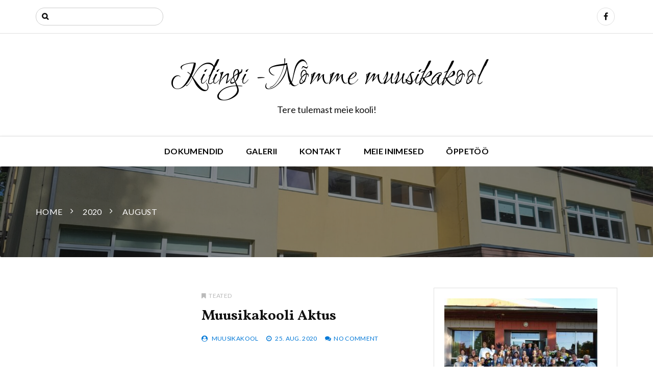

--- FILE ---
content_type: text/html; charset=UTF-8
request_url: https://knmuusikakool.ee/2020/08/
body_size: 7352
content:
		<!doctype html>
		<html lang="et">
	 	<head>
		<meta charset="UTF-8">
		<meta name="viewport" content="width=device-width, initial-scale=1">
		<link rel="profile" href="http://gmpg.org/xfn/11">
		<title>august 2020 &#8211; Kilingi -N&otilde;mme muusikakool</title>
<meta name='robots' content='max-image-preview:large' />
	<style>img:is([sizes="auto" i], [sizes^="auto," i]) { contain-intrinsic-size: 3000px 1500px }</style>
	<link rel='dns-prefetch' href='//fonts.googleapis.com' />
<link rel="alternate" type="application/rss+xml" title="Kilingi -N&otilde;mme muusikakool &raquo; RSS" href="https://knmuusikakool.ee/feed/" />
<link rel="alternate" type="application/rss+xml" title="Kilingi -N&otilde;mme muusikakool &raquo; Kommentaaride RSS" href="https://knmuusikakool.ee/comments/feed/" />
<script type="text/javascript">
/* <![CDATA[ */
window._wpemojiSettings = {"baseUrl":"https:\/\/s.w.org\/images\/core\/emoji\/16.0.1\/72x72\/","ext":".png","svgUrl":"https:\/\/s.w.org\/images\/core\/emoji\/16.0.1\/svg\/","svgExt":".svg","source":{"concatemoji":"https:\/\/knmuusikakool.ee\/wp-includes\/js\/wp-emoji-release.min.js?ver=6.8.3"}};
/*! This file is auto-generated */
!function(s,n){var o,i,e;function c(e){try{var t={supportTests:e,timestamp:(new Date).valueOf()};sessionStorage.setItem(o,JSON.stringify(t))}catch(e){}}function p(e,t,n){e.clearRect(0,0,e.canvas.width,e.canvas.height),e.fillText(t,0,0);var t=new Uint32Array(e.getImageData(0,0,e.canvas.width,e.canvas.height).data),a=(e.clearRect(0,0,e.canvas.width,e.canvas.height),e.fillText(n,0,0),new Uint32Array(e.getImageData(0,0,e.canvas.width,e.canvas.height).data));return t.every(function(e,t){return e===a[t]})}function u(e,t){e.clearRect(0,0,e.canvas.width,e.canvas.height),e.fillText(t,0,0);for(var n=e.getImageData(16,16,1,1),a=0;a<n.data.length;a++)if(0!==n.data[a])return!1;return!0}function f(e,t,n,a){switch(t){case"flag":return n(e,"\ud83c\udff3\ufe0f\u200d\u26a7\ufe0f","\ud83c\udff3\ufe0f\u200b\u26a7\ufe0f")?!1:!n(e,"\ud83c\udde8\ud83c\uddf6","\ud83c\udde8\u200b\ud83c\uddf6")&&!n(e,"\ud83c\udff4\udb40\udc67\udb40\udc62\udb40\udc65\udb40\udc6e\udb40\udc67\udb40\udc7f","\ud83c\udff4\u200b\udb40\udc67\u200b\udb40\udc62\u200b\udb40\udc65\u200b\udb40\udc6e\u200b\udb40\udc67\u200b\udb40\udc7f");case"emoji":return!a(e,"\ud83e\udedf")}return!1}function g(e,t,n,a){var r="undefined"!=typeof WorkerGlobalScope&&self instanceof WorkerGlobalScope?new OffscreenCanvas(300,150):s.createElement("canvas"),o=r.getContext("2d",{willReadFrequently:!0}),i=(o.textBaseline="top",o.font="600 32px Arial",{});return e.forEach(function(e){i[e]=t(o,e,n,a)}),i}function t(e){var t=s.createElement("script");t.src=e,t.defer=!0,s.head.appendChild(t)}"undefined"!=typeof Promise&&(o="wpEmojiSettingsSupports",i=["flag","emoji"],n.supports={everything:!0,everythingExceptFlag:!0},e=new Promise(function(e){s.addEventListener("DOMContentLoaded",e,{once:!0})}),new Promise(function(t){var n=function(){try{var e=JSON.parse(sessionStorage.getItem(o));if("object"==typeof e&&"number"==typeof e.timestamp&&(new Date).valueOf()<e.timestamp+604800&&"object"==typeof e.supportTests)return e.supportTests}catch(e){}return null}();if(!n){if("undefined"!=typeof Worker&&"undefined"!=typeof OffscreenCanvas&&"undefined"!=typeof URL&&URL.createObjectURL&&"undefined"!=typeof Blob)try{var e="postMessage("+g.toString()+"("+[JSON.stringify(i),f.toString(),p.toString(),u.toString()].join(",")+"));",a=new Blob([e],{type:"text/javascript"}),r=new Worker(URL.createObjectURL(a),{name:"wpTestEmojiSupports"});return void(r.onmessage=function(e){c(n=e.data),r.terminate(),t(n)})}catch(e){}c(n=g(i,f,p,u))}t(n)}).then(function(e){for(var t in e)n.supports[t]=e[t],n.supports.everything=n.supports.everything&&n.supports[t],"flag"!==t&&(n.supports.everythingExceptFlag=n.supports.everythingExceptFlag&&n.supports[t]);n.supports.everythingExceptFlag=n.supports.everythingExceptFlag&&!n.supports.flag,n.DOMReady=!1,n.readyCallback=function(){n.DOMReady=!0}}).then(function(){return e}).then(function(){var e;n.supports.everything||(n.readyCallback(),(e=n.source||{}).concatemoji?t(e.concatemoji):e.wpemoji&&e.twemoji&&(t(e.twemoji),t(e.wpemoji)))}))}((window,document),window._wpemojiSettings);
/* ]]> */
</script>
<style id='wp-emoji-styles-inline-css' type='text/css'>

	img.wp-smiley, img.emoji {
		display: inline !important;
		border: none !important;
		box-shadow: none !important;
		height: 1em !important;
		width: 1em !important;
		margin: 0 0.07em !important;
		vertical-align: -0.1em !important;
		background: none !important;
		padding: 0 !important;
	}
</style>
<link rel='stylesheet' id='wp-block-library-css' href='https://knmuusikakool.ee/wp-includes/css/dist/block-library/style.min.css?ver=6.8.3' type='text/css' media='all' />
<style id='classic-theme-styles-inline-css' type='text/css'>
/*! This file is auto-generated */
.wp-block-button__link{color:#fff;background-color:#32373c;border-radius:9999px;box-shadow:none;text-decoration:none;padding:calc(.667em + 2px) calc(1.333em + 2px);font-size:1.125em}.wp-block-file__button{background:#32373c;color:#fff;text-decoration:none}
</style>
<style id='global-styles-inline-css' type='text/css'>
:root{--wp--preset--aspect-ratio--square: 1;--wp--preset--aspect-ratio--4-3: 4/3;--wp--preset--aspect-ratio--3-4: 3/4;--wp--preset--aspect-ratio--3-2: 3/2;--wp--preset--aspect-ratio--2-3: 2/3;--wp--preset--aspect-ratio--16-9: 16/9;--wp--preset--aspect-ratio--9-16: 9/16;--wp--preset--color--black: #000000;--wp--preset--color--cyan-bluish-gray: #abb8c3;--wp--preset--color--white: #ffffff;--wp--preset--color--pale-pink: #f78da7;--wp--preset--color--vivid-red: #cf2e2e;--wp--preset--color--luminous-vivid-orange: #ff6900;--wp--preset--color--luminous-vivid-amber: #fcb900;--wp--preset--color--light-green-cyan: #7bdcb5;--wp--preset--color--vivid-green-cyan: #00d084;--wp--preset--color--pale-cyan-blue: #8ed1fc;--wp--preset--color--vivid-cyan-blue: #0693e3;--wp--preset--color--vivid-purple: #9b51e0;--wp--preset--gradient--vivid-cyan-blue-to-vivid-purple: linear-gradient(135deg,rgba(6,147,227,1) 0%,rgb(155,81,224) 100%);--wp--preset--gradient--light-green-cyan-to-vivid-green-cyan: linear-gradient(135deg,rgb(122,220,180) 0%,rgb(0,208,130) 100%);--wp--preset--gradient--luminous-vivid-amber-to-luminous-vivid-orange: linear-gradient(135deg,rgba(252,185,0,1) 0%,rgba(255,105,0,1) 100%);--wp--preset--gradient--luminous-vivid-orange-to-vivid-red: linear-gradient(135deg,rgba(255,105,0,1) 0%,rgb(207,46,46) 100%);--wp--preset--gradient--very-light-gray-to-cyan-bluish-gray: linear-gradient(135deg,rgb(238,238,238) 0%,rgb(169,184,195) 100%);--wp--preset--gradient--cool-to-warm-spectrum: linear-gradient(135deg,rgb(74,234,220) 0%,rgb(151,120,209) 20%,rgb(207,42,186) 40%,rgb(238,44,130) 60%,rgb(251,105,98) 80%,rgb(254,248,76) 100%);--wp--preset--gradient--blush-light-purple: linear-gradient(135deg,rgb(255,206,236) 0%,rgb(152,150,240) 100%);--wp--preset--gradient--blush-bordeaux: linear-gradient(135deg,rgb(254,205,165) 0%,rgb(254,45,45) 50%,rgb(107,0,62) 100%);--wp--preset--gradient--luminous-dusk: linear-gradient(135deg,rgb(255,203,112) 0%,rgb(199,81,192) 50%,rgb(65,88,208) 100%);--wp--preset--gradient--pale-ocean: linear-gradient(135deg,rgb(255,245,203) 0%,rgb(182,227,212) 50%,rgb(51,167,181) 100%);--wp--preset--gradient--electric-grass: linear-gradient(135deg,rgb(202,248,128) 0%,rgb(113,206,126) 100%);--wp--preset--gradient--midnight: linear-gradient(135deg,rgb(2,3,129) 0%,rgb(40,116,252) 100%);--wp--preset--font-size--small: 13px;--wp--preset--font-size--medium: 20px;--wp--preset--font-size--large: 36px;--wp--preset--font-size--x-large: 42px;--wp--preset--spacing--20: 0.44rem;--wp--preset--spacing--30: 0.67rem;--wp--preset--spacing--40: 1rem;--wp--preset--spacing--50: 1.5rem;--wp--preset--spacing--60: 2.25rem;--wp--preset--spacing--70: 3.38rem;--wp--preset--spacing--80: 5.06rem;--wp--preset--shadow--natural: 6px 6px 9px rgba(0, 0, 0, 0.2);--wp--preset--shadow--deep: 12px 12px 50px rgba(0, 0, 0, 0.4);--wp--preset--shadow--sharp: 6px 6px 0px rgba(0, 0, 0, 0.2);--wp--preset--shadow--outlined: 6px 6px 0px -3px rgba(255, 255, 255, 1), 6px 6px rgba(0, 0, 0, 1);--wp--preset--shadow--crisp: 6px 6px 0px rgba(0, 0, 0, 1);}:where(.is-layout-flex){gap: 0.5em;}:where(.is-layout-grid){gap: 0.5em;}body .is-layout-flex{display: flex;}.is-layout-flex{flex-wrap: wrap;align-items: center;}.is-layout-flex > :is(*, div){margin: 0;}body .is-layout-grid{display: grid;}.is-layout-grid > :is(*, div){margin: 0;}:where(.wp-block-columns.is-layout-flex){gap: 2em;}:where(.wp-block-columns.is-layout-grid){gap: 2em;}:where(.wp-block-post-template.is-layout-flex){gap: 1.25em;}:where(.wp-block-post-template.is-layout-grid){gap: 1.25em;}.has-black-color{color: var(--wp--preset--color--black) !important;}.has-cyan-bluish-gray-color{color: var(--wp--preset--color--cyan-bluish-gray) !important;}.has-white-color{color: var(--wp--preset--color--white) !important;}.has-pale-pink-color{color: var(--wp--preset--color--pale-pink) !important;}.has-vivid-red-color{color: var(--wp--preset--color--vivid-red) !important;}.has-luminous-vivid-orange-color{color: var(--wp--preset--color--luminous-vivid-orange) !important;}.has-luminous-vivid-amber-color{color: var(--wp--preset--color--luminous-vivid-amber) !important;}.has-light-green-cyan-color{color: var(--wp--preset--color--light-green-cyan) !important;}.has-vivid-green-cyan-color{color: var(--wp--preset--color--vivid-green-cyan) !important;}.has-pale-cyan-blue-color{color: var(--wp--preset--color--pale-cyan-blue) !important;}.has-vivid-cyan-blue-color{color: var(--wp--preset--color--vivid-cyan-blue) !important;}.has-vivid-purple-color{color: var(--wp--preset--color--vivid-purple) !important;}.has-black-background-color{background-color: var(--wp--preset--color--black) !important;}.has-cyan-bluish-gray-background-color{background-color: var(--wp--preset--color--cyan-bluish-gray) !important;}.has-white-background-color{background-color: var(--wp--preset--color--white) !important;}.has-pale-pink-background-color{background-color: var(--wp--preset--color--pale-pink) !important;}.has-vivid-red-background-color{background-color: var(--wp--preset--color--vivid-red) !important;}.has-luminous-vivid-orange-background-color{background-color: var(--wp--preset--color--luminous-vivid-orange) !important;}.has-luminous-vivid-amber-background-color{background-color: var(--wp--preset--color--luminous-vivid-amber) !important;}.has-light-green-cyan-background-color{background-color: var(--wp--preset--color--light-green-cyan) !important;}.has-vivid-green-cyan-background-color{background-color: var(--wp--preset--color--vivid-green-cyan) !important;}.has-pale-cyan-blue-background-color{background-color: var(--wp--preset--color--pale-cyan-blue) !important;}.has-vivid-cyan-blue-background-color{background-color: var(--wp--preset--color--vivid-cyan-blue) !important;}.has-vivid-purple-background-color{background-color: var(--wp--preset--color--vivid-purple) !important;}.has-black-border-color{border-color: var(--wp--preset--color--black) !important;}.has-cyan-bluish-gray-border-color{border-color: var(--wp--preset--color--cyan-bluish-gray) !important;}.has-white-border-color{border-color: var(--wp--preset--color--white) !important;}.has-pale-pink-border-color{border-color: var(--wp--preset--color--pale-pink) !important;}.has-vivid-red-border-color{border-color: var(--wp--preset--color--vivid-red) !important;}.has-luminous-vivid-orange-border-color{border-color: var(--wp--preset--color--luminous-vivid-orange) !important;}.has-luminous-vivid-amber-border-color{border-color: var(--wp--preset--color--luminous-vivid-amber) !important;}.has-light-green-cyan-border-color{border-color: var(--wp--preset--color--light-green-cyan) !important;}.has-vivid-green-cyan-border-color{border-color: var(--wp--preset--color--vivid-green-cyan) !important;}.has-pale-cyan-blue-border-color{border-color: var(--wp--preset--color--pale-cyan-blue) !important;}.has-vivid-cyan-blue-border-color{border-color: var(--wp--preset--color--vivid-cyan-blue) !important;}.has-vivid-purple-border-color{border-color: var(--wp--preset--color--vivid-purple) !important;}.has-vivid-cyan-blue-to-vivid-purple-gradient-background{background: var(--wp--preset--gradient--vivid-cyan-blue-to-vivid-purple) !important;}.has-light-green-cyan-to-vivid-green-cyan-gradient-background{background: var(--wp--preset--gradient--light-green-cyan-to-vivid-green-cyan) !important;}.has-luminous-vivid-amber-to-luminous-vivid-orange-gradient-background{background: var(--wp--preset--gradient--luminous-vivid-amber-to-luminous-vivid-orange) !important;}.has-luminous-vivid-orange-to-vivid-red-gradient-background{background: var(--wp--preset--gradient--luminous-vivid-orange-to-vivid-red) !important;}.has-very-light-gray-to-cyan-bluish-gray-gradient-background{background: var(--wp--preset--gradient--very-light-gray-to-cyan-bluish-gray) !important;}.has-cool-to-warm-spectrum-gradient-background{background: var(--wp--preset--gradient--cool-to-warm-spectrum) !important;}.has-blush-light-purple-gradient-background{background: var(--wp--preset--gradient--blush-light-purple) !important;}.has-blush-bordeaux-gradient-background{background: var(--wp--preset--gradient--blush-bordeaux) !important;}.has-luminous-dusk-gradient-background{background: var(--wp--preset--gradient--luminous-dusk) !important;}.has-pale-ocean-gradient-background{background: var(--wp--preset--gradient--pale-ocean) !important;}.has-electric-grass-gradient-background{background: var(--wp--preset--gradient--electric-grass) !important;}.has-midnight-gradient-background{background: var(--wp--preset--gradient--midnight) !important;}.has-small-font-size{font-size: var(--wp--preset--font-size--small) !important;}.has-medium-font-size{font-size: var(--wp--preset--font-size--medium) !important;}.has-large-font-size{font-size: var(--wp--preset--font-size--large) !important;}.has-x-large-font-size{font-size: var(--wp--preset--font-size--x-large) !important;}
:where(.wp-block-post-template.is-layout-flex){gap: 1.25em;}:where(.wp-block-post-template.is-layout-grid){gap: 1.25em;}
:where(.wp-block-columns.is-layout-flex){gap: 2em;}:where(.wp-block-columns.is-layout-grid){gap: 2em;}
:root :where(.wp-block-pullquote){font-size: 1.5em;line-height: 1.6;}
</style>
<link rel='stylesheet' id='optimistic-blog-lite-style-css' href='https://knmuusikakool.ee/wp-content/themes/optimistic-blog-lite/style.css?ver=6.8.3' type='text/css' media='all' />
<link rel='stylesheet' id='optimistic-blog-lite-fonts-css' href='https://fonts.googleapis.com/css?family=Vollkorn%3A400%2C400i%2C600%2C700%2C700i%2C900%7CRuthie%7CLato%3A300%2C400%2C700%7CSpectral+SC%3A400%2C600%2C700&#038;subset=latin%2Clatin-ext&#038;ver=6.8.3' type='text/css' media='all' />
<link rel='stylesheet' id='optimistic-blog-lite-custom-style-css' href='https://knmuusikakool.ee/wp-content/themes/optimistic-blog-lite/offshorethemes/assets/dist/css/main.min.css?ver=6.8.3' type='text/css' media='all' />
<script type="text/javascript" src="https://knmuusikakool.ee/wp-includes/js/jquery/jquery.min.js?ver=3.7.1" id="jquery-core-js"></script>
<script type="text/javascript" src="https://knmuusikakool.ee/wp-includes/js/jquery/jquery-migrate.min.js?ver=3.4.1" id="jquery-migrate-js"></script>
<link rel="https://api.w.org/" href="https://knmuusikakool.ee/wp-json/" /><link rel="EditURI" type="application/rsd+xml" title="RSD" href="https://knmuusikakool.ee/xmlrpc.php?rsd" />
<meta name="generator" content="WordPress 6.8.3" />
	</head>
 	 		<body class="archive date wp-theme-optimistic-blog-lite hfeed">
          	    <header class="general-header header-layout-one">
        <div class="general-header-inner">
                                <div class="header-top-wrapper">
                        <div class="header-top-inner">
                            <div class="container">
                                <div class="row">
                                    <div class="col-sm-6 col-xs-12">
                                        <div class="top-search-form-container">
                                            <form role="search" method="get" class="search-form" action="https://knmuusikakool.ee/">
				<label>
					<span class="screen-reader-text">Otsi:</span>
					<input type="search" class="search-field" placeholder="Otsi &hellip;" value="" name="s" />
				</label>
				<input type="submit" class="search-submit" value="Otsi" />
			</form>                                        </div>
                                    </div>
                                    <div class="col-sm-6 col-xs-12">
                                        <div class="social-networks">
                                            <ul class="social-links">
                                                                                                        <li>
                                                            <a href="https://et-ee.facebook.com/KilingiNommeMuusikakool"></a>
                                                        </li>
                                                                                            </ul>
                                        </div>
                                    </div>
                                </div>
                            </div>
                        </div>
                    </div>
                        <div class="container">
                                    <div class="site-info">
                        <h1 class="site-title">
                            <a href="https://knmuusikakool.ee/" rel="home">
                                Kilingi -N&otilde;mme muusikakool                            </a>
                        </h1>
                        <h5 class="site-description">
                            Tere tulemast meie kooli!                        </h5>
                    </div>
                            </div>
            <div class="main-nav-container clearfix">
                <div class="menu-container clearfix">
                    <nav id="site-navigation" class="main-navigation" role="navigation">
                                <div class="primary-menu-container">
            <ul id="primary-menu" class="primary-menu">
                <li class="page_item page-item-8"><a href="https://knmuusikakool.ee/dokumendid/">Dokumendid</a></li>
<li class="page_item page-item-35"><a href="https://knmuusikakool.ee/galerii/">Galerii</a></li>
<li class="page_item page-item-30"><a href="https://knmuusikakool.ee/kontakt/">Kontakt</a></li>
<li class="page_item page-item-960"><a href="https://knmuusikakool.ee/meie-inimesed/">Meie inimesed</a></li>
<li class="page_item page-item-920"><a href="https://knmuusikakool.ee/oppetoo-2/">Õppetöö</a></li>
            </ul>
        </div>
                            </nav><!-- #site-navigation -->
                </div><!-- .menu-container.clearfix -->
            </div>
        </div>
    </header>
    	        <div class="breadcrumb-wrapper">

            <div class="breadcrumb" style="background:url(https://knmuusikakool.ee/wp-content/uploads/2023/09/cropped-20230914_131741-scaled-1.jpg)">
               <div class="container">
                <nav role="navigation" aria-label="Breadcrumbs" class="breadcrumbs" itemprop="breadcrumb"><ul class="trail-items breadcrumb-listing" itemscope itemtype="http://schema.org/BreadcrumbList"><meta name="numberOfItems" content="3" /><meta name="itemListOrder" content="Ascending" /><li itemprop="itemListElement" itemscope itemtype="http://schema.org/ListItem" class="trail-item trail-begin"><a href="https://knmuusikakool.ee" rel="home"><span itemprop="name">Home</span></a><meta itemprop="position" content="1" /></li><li itemprop="itemListElement" itemscope itemtype="http://schema.org/ListItem" class="trail-item"><a href="https://knmuusikakool.ee/2020/"><span itemprop="name">2020</span></a><meta itemprop="position" content="2" /></li><li itemprop="itemListElement" itemscope itemtype="http://schema.org/ListItem" class="trail-item trail-end"><span itemprop="name">august</span><meta itemprop="position" content="3" /></li></ul></nav>                </div>
                <div class="mask"></div>
            </div>
        </div>
    <div class="single-wrapper main-post-area-wrapper">

    <div class="single-inner">

        <div class="container">
            <div class="search-page">
                <div class="row">
                	                    <div class="col-md-8 sticky_portion">
                        <div class="main-post-area-holder">
                        	<article class="post-details-holder layout-two-post-details-holder wow fadeInUp">
    <div class="row">
        <div class="col-sm-5 col-xs-12">
                                <div class="post-image ">
                                            </div>
                    </div>
        <div class="col-sm-7 col-xs-12">
                                <div class="post-meta-category">
                        <p><span class="cat-links"> <a href="https://knmuusikakool.ee/category/teated/" rel="category tag">Teated</a></span></p>
                    </div>
                        <div class="post-title">
                <h2>
                    <a href="https://knmuusikakool.ee/teated/muusikakooli-aktus/">
                        Muusikakooli aktus                    </a>
                </h2>
            </div>

            <div class="postmeta"><ul><li><i class="fa fa-user-circle" aria-hidden="true"></i> <span class="author vcard"><a class="url fn n" href="https://knmuusikakool.ee/author/muusikakool/">muusikakool</a></span></a></li><li><i class="fa fa-clock-o" aria-hidden="true"></i> <a href="https://knmuusikakool.ee/teated/muusikakooli-aktus/" rel="bookmark"><time class="entry-date published" datetime="2020-08-25T15:16:47+02:00">25. aug. 2020</time><time class="updated" datetime="2020-08-25T15:17:21+02:00">25. aug. 2020</time></a></a></li><li><i class="fa fa-comments" aria-hidden="true"></i><span class="comments-link"><a href="https://knmuusikakool.ee/teated/muusikakooli-aktus/#respond">No Comment</a></span></a><//ul></div>            
        </div>
    </div>
</article>        <div class="row clearfix">
            <div class="col-sm-12">
                            </div>
        </div>
                            </div>
                    </div>
                    
<div class="col-md-4 col-sm-12 col-xs-12 sticky_portion">

		<aside class="sidebar">
			<div class="sidebar-inner">
				<section id="media_image-3" class="widget widget_media_image wow fadeInUp"><div class="widget-content"><img width="300" height="225" src="https://knmuusikakool.ee/wp-content/uploads/2018/06/Yhispilt2018-300x225.jpg" class="image wp-image-28  attachment-medium size-medium" alt="" style="max-width: 100%; height: auto;" decoding="async" loading="lazy" srcset="https://knmuusikakool.ee/wp-content/uploads/2018/06/Yhispilt2018-300x225.jpg 300w, https://knmuusikakool.ee/wp-content/uploads/2018/06/Yhispilt2018-768x576.jpg 768w, https://knmuusikakool.ee/wp-content/uploads/2018/06/Yhispilt2018-624x468.jpg 624w, https://knmuusikakool.ee/wp-content/uploads/2018/06/Yhispilt2018.jpg 960w" sizes="auto, (max-width: 300px) 100vw, 300px" /></div></section><section id="search-2" class="widget widget_search wow fadeInUp"><div class="widget-content"><form role="search" method="get" class="search-form" action="https://knmuusikakool.ee/">
				<label>
					<span class="screen-reader-text">Otsi:</span>
					<input type="search" class="search-field" placeholder="Otsi &hellip;" value="" name="s" />
				</label>
				<input type="submit" class="search-submit" value="Otsi" />
			</form></div></section>
		<section id="recent-posts-2" class="widget widget_recent_entries wow fadeInUp"><div class="widget-content">
		<div class="widget-title"><h2>Värsked postitused</h2></div>
		<ul>
											<li>
					<a href="https://knmuusikakool.ee/teated/tanupreemia-laureaat-onnela-teearu/">Tänupreemia laureaat Õnnela Teearu</a>
									</li>
											<li>
					<a href="https://knmuusikakool.ee/teated/saarde-valla-haridusasutuste-tanupeol-kilingi-nomme-klubis-11-oktoobril-2025-valla-poolt-sai-tunnustuse-opetaja-onnela-teearu-palju-onne/">Saarde valla haridusasutuste tänupeol Kilingi-Nõmme klubis 11. oktoobril 2025.Valla poolt sai tunnustuse õpetaja Õnnela Teearu. Palju õnne!</a>
									</li>
											<li>
					<a href="https://knmuusikakool.ee/teated/tunniplaan-2024-25-oa/">Tunniplaan 2025/26 õa</a>
									</li>
											<li>
					<a href="https://knmuusikakool.ee/teated/muusikakooli-pere-2025-26/">Muusikakooli pere 2025/26</a>
									</li>
											<li>
					<a href="https://knmuusikakool.ee/teated/muusikakooli-avaaktus/">Muusikakooli avaaktus</a>
									</li>
					</ul>

		</div></section><section id="archives-2" class="widget widget_archive wow fadeInUp"><div class="widget-content"><div class="widget-title"><h2>Arhiiv</h2></div>		<label class="screen-reader-text" for="archives-dropdown-2">Arhiiv</label>
		<select id="archives-dropdown-2" name="archive-dropdown">
			
			<option value="">Vali kuu</option>
				<option value='https://knmuusikakool.ee/2025/11/'> november 2025 &nbsp;(1)</option>
	<option value='https://knmuusikakool.ee/2025/10/'> oktoober 2025 &nbsp;(1)</option>
	<option value='https://knmuusikakool.ee/2025/09/'> september 2025 &nbsp;(2)</option>
	<option value='https://knmuusikakool.ee/2025/08/'> august 2025 &nbsp;(2)</option>
	<option value='https://knmuusikakool.ee/2025/05/'> mai 2025 &nbsp;(1)</option>
	<option value='https://knmuusikakool.ee/2025/04/'> aprill 2025 &nbsp;(4)</option>
	<option value='https://knmuusikakool.ee/2025/03/'> märts 2025 &nbsp;(1)</option>
	<option value='https://knmuusikakool.ee/2025/01/'> jaanuar 2025 &nbsp;(1)</option>
	<option value='https://knmuusikakool.ee/2024/11/'> november 2024 &nbsp;(5)</option>
	<option value='https://knmuusikakool.ee/2024/10/'> oktoober 2024 &nbsp;(1)</option>
	<option value='https://knmuusikakool.ee/2024/09/'> september 2024 &nbsp;(4)</option>
	<option value='https://knmuusikakool.ee/2024/08/'> august 2024 &nbsp;(1)</option>
	<option value='https://knmuusikakool.ee/2024/05/'> mai 2024 &nbsp;(2)</option>
	<option value='https://knmuusikakool.ee/2024/01/'> jaanuar 2024 &nbsp;(1)</option>
	<option value='https://knmuusikakool.ee/2023/11/'> november 2023 &nbsp;(3)</option>
	<option value='https://knmuusikakool.ee/2023/10/'> oktoober 2023 &nbsp;(2)</option>
	<option value='https://knmuusikakool.ee/2023/09/'> september 2023 &nbsp;(5)</option>
	<option value='https://knmuusikakool.ee/2023/05/'> mai 2023 &nbsp;(10)</option>
	<option value='https://knmuusikakool.ee/2023/04/'> aprill 2023 &nbsp;(3)</option>
	<option value='https://knmuusikakool.ee/2023/02/'> veebruar 2023 &nbsp;(2)</option>
	<option value='https://knmuusikakool.ee/2023/01/'> jaanuar 2023 &nbsp;(1)</option>
	<option value='https://knmuusikakool.ee/2022/12/'> detsember 2022 &nbsp;(4)</option>
	<option value='https://knmuusikakool.ee/2022/11/'> november 2022 &nbsp;(3)</option>
	<option value='https://knmuusikakool.ee/2022/10/'> oktoober 2022 &nbsp;(1)</option>
	<option value='https://knmuusikakool.ee/2022/09/'> september 2022 &nbsp;(3)</option>
	<option value='https://knmuusikakool.ee/2022/08/'> august 2022 &nbsp;(2)</option>
	<option value='https://knmuusikakool.ee/2022/05/'> mai 2022 &nbsp;(6)</option>
	<option value='https://knmuusikakool.ee/2022/04/'> aprill 2022 &nbsp;(1)</option>
	<option value='https://knmuusikakool.ee/2022/03/'> märts 2022 &nbsp;(2)</option>
	<option value='https://knmuusikakool.ee/2022/02/'> veebruar 2022 &nbsp;(2)</option>
	<option value='https://knmuusikakool.ee/2022/01/'> jaanuar 2022 &nbsp;(1)</option>
	<option value='https://knmuusikakool.ee/2021/12/'> detsember 2021 &nbsp;(1)</option>
	<option value='https://knmuusikakool.ee/2021/11/'> november 2021 &nbsp;(1)</option>
	<option value='https://knmuusikakool.ee/2021/08/'> august 2021 &nbsp;(2)</option>
	<option value='https://knmuusikakool.ee/2021/05/'> mai 2021 &nbsp;(7)</option>
	<option value='https://knmuusikakool.ee/2021/04/'> aprill 2021 &nbsp;(2)</option>
	<option value='https://knmuusikakool.ee/2021/02/'> veebruar 2021 &nbsp;(3)</option>
	<option value='https://knmuusikakool.ee/2021/01/'> jaanuar 2021 &nbsp;(1)</option>
	<option value='https://knmuusikakool.ee/2020/12/'> detsember 2020 &nbsp;(1)</option>
	<option value='https://knmuusikakool.ee/2020/09/'> september 2020 &nbsp;(1)</option>
	<option value='https://knmuusikakool.ee/2020/08/' selected='selected'> august 2020 &nbsp;(1)</option>
	<option value='https://knmuusikakool.ee/2020/06/'> juuni 2020 &nbsp;(1)</option>
	<option value='https://knmuusikakool.ee/2020/05/'> mai 2020 &nbsp;(2)</option>
	<option value='https://knmuusikakool.ee/2020/04/'> aprill 2020 &nbsp;(3)</option>
	<option value='https://knmuusikakool.ee/2020/03/'> märts 2020 &nbsp;(3)</option>
	<option value='https://knmuusikakool.ee/2019/11/'> november 2019 &nbsp;(1)</option>

		</select>

			<script type="text/javascript">
/* <![CDATA[ */

(function() {
	var dropdown = document.getElementById( "archives-dropdown-2" );
	function onSelectChange() {
		if ( dropdown.options[ dropdown.selectedIndex ].value !== '' ) {
			document.location.href = this.options[ this.selectedIndex ].value;
		}
	}
	dropdown.onchange = onSelectChange;
})();

/* ]]> */
</script>
</div></section>			</div>
		</aside>

</div>
                </div>
            </div>
        </div>
    </div>
</div>
        <footer class="general-footer">
            <div class="footer-mask"></div>
            <div class="footer-inner">
                <div class="container">
                <div class="row">
                <div class="col-md-4"><div class="footer-block"><div id="block-3" class="widget footer-widget-content widget_block widget_media_image"><div class="wp-block-image">
<figure class="alignleft size-large is-resized"><a href="https://knmuusikakool.ee/wp-content/uploads/2023/09/cropped-facebook_1694284241189_7106343169957581042.jpg"><img loading="lazy" decoding="async" src="https://knmuusikakool.ee/wp-content/uploads/2023/09/cropped-facebook_1694284241189_7106343169957581042-1024x878.jpg" alt="" class="wp-image-508" style="width:227px;height:194px" width="227" height="194" srcset="https://knmuusikakool.ee/wp-content/uploads/2023/09/cropped-facebook_1694284241189_7106343169957581042-1024x878.jpg 1024w, https://knmuusikakool.ee/wp-content/uploads/2023/09/cropped-facebook_1694284241189_7106343169957581042-300x257.jpg 300w, https://knmuusikakool.ee/wp-content/uploads/2023/09/cropped-facebook_1694284241189_7106343169957581042-768x658.jpg 768w, https://knmuusikakool.ee/wp-content/uploads/2023/09/cropped-facebook_1694284241189_7106343169957581042-1536x1317.jpg 1536w, https://knmuusikakool.ee/wp-content/uploads/2023/09/cropped-facebook_1694284241189_7106343169957581042.jpg 1920w" sizes="auto, (max-width: 227px) 100vw, 227px" /></a></figure></div></div></div></div>            </div><!-- .row -->
            <div class="copyright-and-nav-row">
                <div class="row">
                                                <div class="col-lg-6 col-md-6 col-sm-6 col-xs-12">
                                <div class="copyrights">
                                    <p>
                                    Copyright  &copy; 2025 Kilingi -N&otilde;mme muusikakool - WordPress Theme : By <a href=" https://offshorethemes.com/ " rel="designer" target="_blank">Offshorethemes</a>                                    </p>
                                </div>
                                <!-- // copyrights -->
                            </div>
                    <div class="col-lg-6 col-md-6 col-sm-6 col-xs-12">
                                            </div>
                </div>
                <!-- // row -->
            </div>
                    </div>
                <!-- // container -->
            </div>
            <!-- // footer inner -->
        </footer>
    <script type="speculationrules">
{"prefetch":[{"source":"document","where":{"and":[{"href_matches":"\/*"},{"not":{"href_matches":["\/wp-*.php","\/wp-admin\/*","\/wp-content\/uploads\/*","\/wp-content\/*","\/wp-content\/plugins\/*","\/wp-content\/themes\/optimistic-blog-lite\/*","\/*\\?(.+)"]}},{"not":{"selector_matches":"a[rel~=\"nofollow\"]"}},{"not":{"selector_matches":".no-prefetch, .no-prefetch a"}}]},"eagerness":"conservative"}]}
</script>
<script type="text/javascript" src="https://knmuusikakool.ee/wp-content/themes/optimistic-blog-lite/js/navigation.js?ver=20151215" id="optimistic-blog-lite-navigation-js"></script>
<script type="text/javascript" src="https://knmuusikakool.ee/wp-content/themes/optimistic-blog-lite/js/skip-link-focus-fix.js?ver=20151215" id="optimistic-blog-lite-skip-link-focus-fix-js"></script>
<script type="text/javascript" src="https://knmuusikakool.ee/wp-content/themes/optimistic-blog-lite/offshorethemes/assets/dist/js/bundle.min.js?ver=20151215" id="optimistic-blog-lite-bundle-js"></script>
<script type="text/javascript" src="https://knmuusikakool.ee/wp-includes/js/imagesloaded.min.js?ver=5.0.0" id="imagesloaded-js"></script>
<script type="text/javascript" src="https://knmuusikakool.ee/wp-includes/js/masonry.min.js?ver=4.2.2" id="masonry-js"></script>
<script type="text/javascript" src="https://knmuusikakool.ee/wp-content/themes/optimistic-blog-lite/offshorethemes/assets/dist/js/custom.js?ver=20151215" id="optimistic-blog-lite-custom-js"></script>
            </body>
        </html>
    